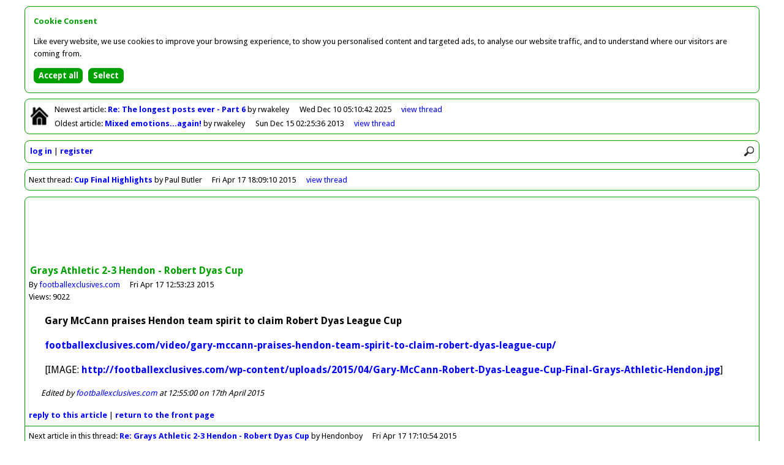

--- FILE ---
content_type: text/html
request_url: http://forum.hendonfc.net/article/40036
body_size: 2387
content:
<!DOCTYPE html>
<html id="home" lang="en">
<head>
<meta charset="utf-8" />
<title>Greensnet - Forum</title>

<base href="http://forum.hendonfc.net/" />

<link rel="icon" href="favicon.ico" type="image/x-icon" />

<link href="//fonts.googleapis.com/css?family=Droid+Sans:400,700" rel="stylesheet" type="text/css" />

<link href="colors.css?201504062145" rel="stylesheet" type="text/css" />
<link href="structure.css?201504062145" rel="stylesheet" type="text/css" />

<meta name="viewport" content="width=device-width, initial-scale=1.0">

<meta property="og:title" content="Grays Athletic 2-3 Hendon - Robert Dyas Cup by footballexclusives.com" />
<meta property="og:type" content="article" />
<meta property="og:image" content="http://forum.hendonfc.net/facebook.png" />
<meta property="og:url" content="http://forum.hendonfc.net/article/40036" />
<meta property="og:site_name" content="Greensnet - Forum" />
<meta property="og:description" content="&lt;span style=&quot;font-weight:bold&quot;&gt;Gary McCann praises Hendon team spirit to claim Robert Dyas League Cup&lt;/span&gt;

&lt;a href=&quot;http://footballexclusives.com/video/gary-mccann-praises-hendon-team-spirit-to-claim-robert-dyas-league-cup/&quot;&gt;footballexclusives.com/video/gary-mccann-praises-hendon-team-spirit-to-.." />

<script async src="//pagead2.googlesyndication.com/pagead/js/adsbygoogle.js"></script>
<script>(adsbygoogle = window.adsbygoogle || []).requestNonPersonalizedAds=1;</script>
<script src="scripts/forum.min.js?201504062145" type="text/javascript"></script>

<noscript>

<style type="text/css">
.script {
	display:none;
}
</style>

</noscript>

</head>

<body>

<div id="container">

<div class="bordered" id="newestOldest">

<p class="home"><a href=""><img class="home" src="graphics/lightHome.png" alt="Return to front page" title="Return to front page" /></a></p>

<p id="newest">Newest<span class="min769"> article</span>: <a class="subject guest" href="article/43773">Re: The longest posts ever - Part 6
</a> by rwakeley<span class="date"><span class="max768">10/12/2025 05:10</span><span class="min769">Wed Dec 10 05:10:42 2025</span></span><span class="controls"><a href="thread/22418">view<span class="min769">&nbsp;thread</span></a></span></p>
<p id="oldest">Oldest<span class="min769"> article</span>: <a class="subject guest" href="article/38711">Mixed emotions...again!
</a> by rwakeley<span class="date"><span class="max768">15/12/2013 02:25</span><span class="min769">Sun Dec 15 02:25:36 2013</span></span><span class="controls"><a href="thread/21092">view<span class="min769">&nbsp;thread</span></a></span></p>

</div>

<div class="bordered" id="controls">

<div><img src="graphics/lightMenu.png" onclick="toggleMenu()" alt="Menu" title="Menu" /><img src="graphics/lightSearch.png" onclick="showSearch()" alt="Search" title="Search" /></div>

<div id="search"><form action="search" method="post"><input type="hidden" name="button" value="Search" /><input class="rounded" id="q" name="q" placeholder="Search forum" type="search" onblur="document.getElementById('search').style.display='none'" /></form></div>

<div id="clearer"></div>

<ul id="menu">
<li><a href="login">log in</a></li>
<li><a href="register">register</a></li>
</ul>

</div>

<div class="bordered" id="nextThread">

<p>Next<span class="min769"> thread</span>: <a class="subject guest" href="article/40042">Cup Final Highlights</a> by Paul Butler<span class="date"><span class="max768">17/4/2015 18:09</span><span class="min769">Fri Apr 17 18:09:10 2015</span></span><span class="controls"><a href="thread/21467">view<span class="min769">&nbsp;thread</span></a></span></p>

</div>
<div class="bordered" id="article">

<div id="horizAdContainer">

<div id="horizAd">

<script type="text/javascript"><!--
loadAd("horizAd");
//--></script>

</div>

</div>

<div class="article">

<p class="title">Grays Athletic 2-3 Hendon - Robert Dyas Cup</p>
<p class="author">By <a href="user/footballexclusives.com">footballexclusives.com</a><span class="date"><span class="max768">17/4/2015 12:53</span><span class="min769">Fri Apr 17 12:53:23 2015</span></span></p>
<p class="views">Views: 9022</p>
<p class="article"><span style="font-weight:bold">Gary McCann praises Hendon team spirit to claim Robert Dyas League Cup</span><br /><br /><a href="http://footballexclusives.com/video/gary-mccann-praises-hendon-team-spirit-to-claim-robert-dyas-league-cup/">footballexclusives.com/video/gary-mccann-praises-hendon-team-spirit-to-claim-robert-dyas-league-cup/</a><br /><br />[IMAGE: <a href="http://footballexclusives.com/wp-content/uploads/2015/04/Gary-McCann-Robert-Dyas-League-Cup-Final-Grays-Athletic-Hendon.jpg">http://footballexclusives.com/wp-content/uploads/2015/04/Gary-McCann-Robert-Dyas-League-Cup-Final-Grays-Athletic-Hendon.jpg</a>]</p>
<p class="edits">Edited by <a href="user/footballexclusives.com">footballexclusives.com</a> at 12:55:00 on 17th April 2015</p>

<p class="controls"><a href="reply/40036">reply<span class="min769">&nbsp;to&nbsp;this&nbsp;article</span></a> | <a href=""><span class="min769">return&nbsp;to&nbsp;the&nbsp;</span>front&nbsp;page</a></p>


</div>

<p class="nextArticle">Next article in this thread: <a href="article/40040">Re: Grays Athletic 2-3 Hendon - Robert Dyas Cup</a> by Hendonboy<span class="date"><span class="max768">17/4/2015 17:10</span><span class="min769">Fri Apr 17 17:10:54 2015</span></span></p>

<ul class="listing" id="thread21466">
<li id="article40036"><a href="toggle/21466" onclick="return toggleThread(21466)"><img class="toggle" id="toggle21466" src="graphics/minus.png" alt="Collapse thread" title="Collapse thread" /></a><span><span class="current">Grays Athletic 2-3 Hendon - Robert Dyas Cup</span> by <span>footballexclusives.com</span><span class="date"><span class="max768">17/4/2015 12:53</span><span class="min769">Fri Apr 17 12:53:23 2015</span></span></span><span class="controls"><span id="view21466"><a href="thread/21466"><span class="min769">view&nbsp;</span>thread</a></span></span></li>
<li id="article40040"><span style="padding-left:20px"><a class="subject guest" href="article/40040">Re: Grays Athletic 2-3 Hendon - Robert Dyas Cup</a> by <span>Hendonboy</span><span class="date"><span class="max768">17/4/2015 17:10</span><span class="min769">Fri Apr 17 17:10:54 2015</span></span></span></li>
<li id="article40041"><span style="padding-left:40px"><a class="subject guest" href="article/40041">Re: Grays Athletic 2-3 Hendon - Robert Dyas Cup</a> by <span>footballexclusives.com</span><span class="date"><span class="max768">17/4/2015 17:23</span><span class="min769">Fri Apr 17 17:23:42 2015</span></span></span></li>
<li class="summary" style="display:none;padding-left:20px" id="summary21466">3 articles by 2 users; views: 17109; latest: <a class="subject guest" href="thread/21466#article40041">Re: Grays Athletic 2-3 Hendon - Robert Dyas Cup</a> by <span>footballexclusives.com</span><span class="date"><span class="max768">17/4/2015 17:23</span><span class="min769">Fri Apr 17 17:23:42 2015</span></span></li>
</ul>

<script type="text/javascript"><!--
lastArticleNo=40041;
threadNo=21466;
initialiseCheckForNewArticles();
// --></script>

</div>

<div class="bordered" id="previousThread">

<p>Previous<span class="min769"> thread</span>: <a class="subject guest" href="article/40017">Attention all Hendon tweeps</a> by Simon<span class="date"><span class="max768">13/4/2015 09:42</span><span class="min769">Mon Apr 13 09:42:45 2015</span></span><span class="controls"><a href="thread/21463">view<span class="min769">&nbsp;thread</span></a></span></p>

</div>

<div class="bordered" id="footer">

<p><span class="min769">This forum is provided by </span><a href="http://forums.footballwebpages.co.uk">Forums.Football Web Pages.co.uk</a><span class="min481" id="links"><a href="contact">contact</a> | <a href="pricing">pricing</a> | <a href="privacy">privacy</a> | <a href="refunds">refunds</a></span></p>

</div>

</div>

<script src="scripts/cookie-consent.min.js"></script>
<script>
showCookieConsent();
</script>

<script type="text/javascript"><!--
collapsed=false;
forumDark=false;
newestArticleNo=43773;
newestArticleRead=false;
oldestArticleNo=38711;
oldestArticleRead=false;
originalUrl="article%2F40036";
// --></script>

</body>
</html>


--- FILE ---
content_type: text/html; charset=utf-8
request_url: https://www.google.com/recaptcha/api2/aframe
body_size: 267
content:
<!DOCTYPE HTML><html><head><meta http-equiv="content-type" content="text/html; charset=UTF-8"></head><body><script nonce="SKxuorFdlESpZtz5nRyQJQ">/** Anti-fraud and anti-abuse applications only. See google.com/recaptcha */ try{var clients={'sodar':'https://pagead2.googlesyndication.com/pagead/sodar?'};window.addEventListener("message",function(a){try{if(a.source===window.parent){var b=JSON.parse(a.data);var c=clients[b['id']];if(c){var d=document.createElement('img');d.src=c+b['params']+'&rc='+(localStorage.getItem("rc::a")?sessionStorage.getItem("rc::b"):"");window.document.body.appendChild(d);sessionStorage.setItem("rc::e",parseInt(sessionStorage.getItem("rc::e")||0)+1);localStorage.setItem("rc::h",'1769207607891');}}}catch(b){}});window.parent.postMessage("_grecaptcha_ready", "*");}catch(b){}</script></body></html>